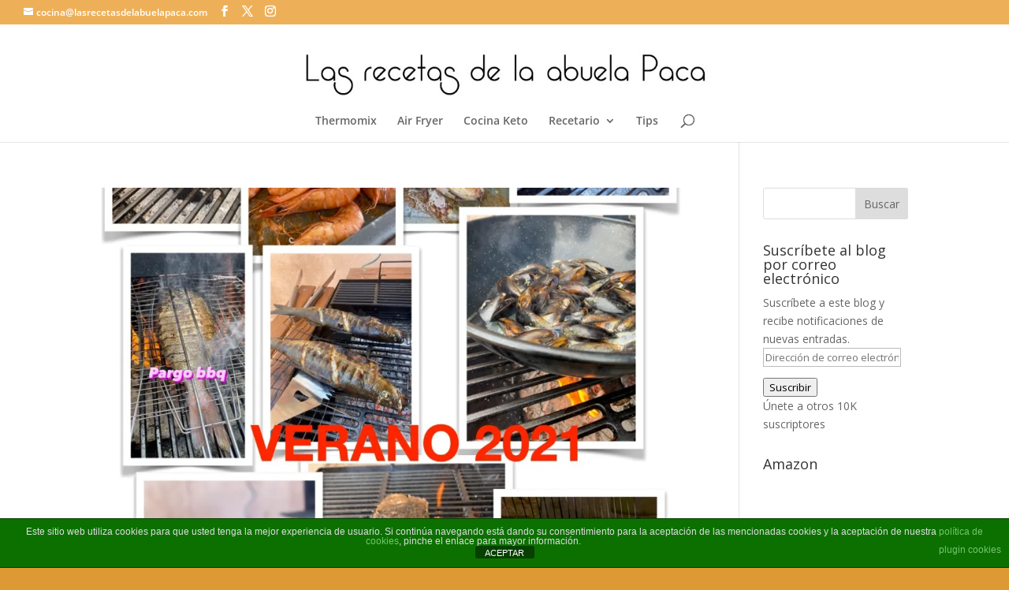

--- FILE ---
content_type: text/html; charset=utf-8
request_url: https://www.google.com/recaptcha/api2/aframe
body_size: 267
content:
<!DOCTYPE HTML><html><head><meta http-equiv="content-type" content="text/html; charset=UTF-8"></head><body><script nonce="gGoMIwv9BpI3O1rj9eYJYg">/** Anti-fraud and anti-abuse applications only. See google.com/recaptcha */ try{var clients={'sodar':'https://pagead2.googlesyndication.com/pagead/sodar?'};window.addEventListener("message",function(a){try{if(a.source===window.parent){var b=JSON.parse(a.data);var c=clients[b['id']];if(c){var d=document.createElement('img');d.src=c+b['params']+'&rc='+(localStorage.getItem("rc::a")?sessionStorage.getItem("rc::b"):"");window.document.body.appendChild(d);sessionStorage.setItem("rc::e",parseInt(sessionStorage.getItem("rc::e")||0)+1);localStorage.setItem("rc::h",'1768977756039');}}}catch(b){}});window.parent.postMessage("_grecaptcha_ready", "*");}catch(b){}</script></body></html>